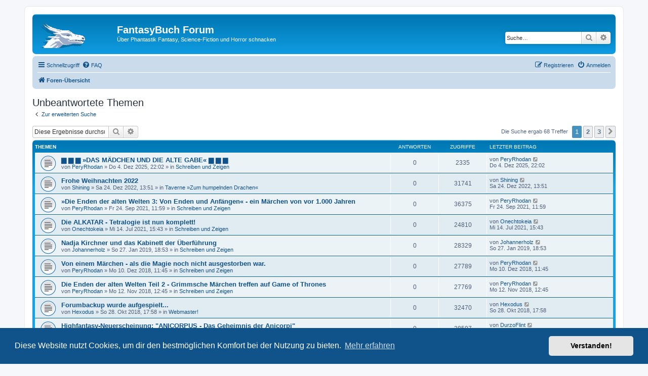

--- FILE ---
content_type: text/html; charset=UTF-8
request_url: https://www.fantasybuch.de/forum/search.php?search_id=unanswered&sid=29d8197366bd6bed7730207b3e4369c0
body_size: 7764
content:
<!DOCTYPE html>
<html dir="ltr" lang="de">
<head>
<meta charset="utf-8" />
<meta http-equiv="X-UA-Compatible" content="IE=edge">
<meta name="viewport" content="width=device-width, initial-scale=1" />

<title>FantasyBuch Forum - Unbeantwortete Themen</title>



<!--
	phpBB style name: prosilver
	Based on style:   prosilver (this is the default phpBB3 style)
	Original author:  Tom Beddard ( http://www.subBlue.com/ )
	Modified by:
-->

<link href="./assets/css/font-awesome.min.css?assets_version=7" rel="stylesheet">
<link href="./styles/prosilver/theme/stylesheet.css?assets_version=7" rel="stylesheet">
<link href="./styles/prosilver/theme/de/stylesheet.css?assets_version=7" rel="stylesheet">



	<link href="./assets/cookieconsent/cookieconsent.min.css?assets_version=7" rel="stylesheet">

<!--[if lte IE 9]>
	<link href="./styles/prosilver/theme/tweaks.css?assets_version=7" rel="stylesheet">
<![endif]-->





</head>
<body id="phpbb" class="nojs notouch section-search ltr ">


<div id="wrap" class="wrap">
	<a id="top" class="top-anchor" accesskey="t"></a>
	<div id="page-header">
		<div class="headerbar" role="banner">
					<div class="inner">

			<div id="site-description" class="site-description">
				<a id="logo" class="logo" href="./index.php?sid=d90d1c676cf949c7d7adf255b0ae01a8" title="Foren-Übersicht"><span class="site_logo"></span></a>
				<h1>FantasyBuch Forum</h1>
				<p>Über Phantastik Fantasy, Science-Fiction und Horror schnacken</p>
				<p class="skiplink"><a href="#start_here">Zum Inhalt</a></p>
			</div>

									<div id="search-box" class="search-box search-header" role="search">
				<form action="./search.php?sid=d90d1c676cf949c7d7adf255b0ae01a8" method="get" id="search">
				<fieldset>
					<input name="keywords" id="keywords" type="search" maxlength="128" title="Suche nach Wörtern" class="inputbox search tiny" size="20" value="" placeholder="Suche…" />
					<button class="button button-search" type="submit" title="Suche">
						<i class="icon fa-search fa-fw" aria-hidden="true"></i><span class="sr-only">Suche</span>
					</button>
					<a href="./search.php?sid=d90d1c676cf949c7d7adf255b0ae01a8" class="button button-search-end" title="Erweiterte Suche">
						<i class="icon fa-cog fa-fw" aria-hidden="true"></i><span class="sr-only">Erweiterte Suche</span>
					</a>
					<input type="hidden" name="sid" value="d90d1c676cf949c7d7adf255b0ae01a8" />

				</fieldset>
				</form>
			</div>
						
			</div>
					</div>
				<div class="navbar" role="navigation">
	<div class="inner">

	<ul id="nav-main" class="nav-main linklist" role="menubar">

		<li id="quick-links" class="quick-links dropdown-container responsive-menu" data-skip-responsive="true">
			<a href="#" class="dropdown-trigger">
				<i class="icon fa-bars fa-fw" aria-hidden="true"></i><span>Schnellzugriff</span>
			</a>
			<div class="dropdown">
				<div class="pointer"><div class="pointer-inner"></div></div>
				<ul class="dropdown-contents" role="menu">
					
											<li class="separator"></li>
																									<li>
								<a href="./search.php?search_id=unanswered&amp;sid=d90d1c676cf949c7d7adf255b0ae01a8" role="menuitem">
									<i class="icon fa-file-o fa-fw icon-gray" aria-hidden="true"></i><span>Unbeantwortete Themen</span>
								</a>
							</li>
							<li>
								<a href="./search.php?search_id=active_topics&amp;sid=d90d1c676cf949c7d7adf255b0ae01a8" role="menuitem">
									<i class="icon fa-file-o fa-fw icon-blue" aria-hidden="true"></i><span>Aktive Themen</span>
								</a>
							</li>
							<li class="separator"></li>
							<li>
								<a href="./search.php?sid=d90d1c676cf949c7d7adf255b0ae01a8" role="menuitem">
									<i class="icon fa-search fa-fw" aria-hidden="true"></i><span>Suche</span>
								</a>
							</li>
					
											<li class="separator"></li>
																			<li>
								<a href="./memberlist.php?mode=team&amp;sid=d90d1c676cf949c7d7adf255b0ae01a8" role="menuitem">
									<i class="icon fa-shield fa-fw" aria-hidden="true"></i><span>Das Team</span>
								</a>
							</li>
																<li class="separator"></li>

									</ul>
			</div>
		</li>

				<li data-skip-responsive="true">
			<a href="/app.php/help/faq?sid=d90d1c676cf949c7d7adf255b0ae01a8" rel="help" title="Häufig gestellte Fragen" role="menuitem">
				<i class="icon fa-question-circle fa-fw" aria-hidden="true"></i><span>FAQ</span>
			</a>
		</li>
						
			<li class="rightside"  data-skip-responsive="true">
			<a href="./ucp.php?mode=login&amp;sid=d90d1c676cf949c7d7adf255b0ae01a8" title="Anmelden" accesskey="x" role="menuitem">
				<i class="icon fa-power-off fa-fw" aria-hidden="true"></i><span>Anmelden</span>
			</a>
		</li>
					<li class="rightside" data-skip-responsive="true">
				<a href="./ucp.php?mode=register&amp;sid=d90d1c676cf949c7d7adf255b0ae01a8" role="menuitem">
					<i class="icon fa-pencil-square-o  fa-fw" aria-hidden="true"></i><span>Registrieren</span>
				</a>
			</li>
						</ul>

	<ul id="nav-breadcrumbs" class="nav-breadcrumbs linklist navlinks" role="menubar">
						<li class="breadcrumbs">
										<span class="crumb"  itemtype="http://data-vocabulary.org/Breadcrumb" itemscope=""><a href="./index.php?sid=d90d1c676cf949c7d7adf255b0ae01a8" itemprop="url" accesskey="h" data-navbar-reference="index"><i class="icon fa-home fa-fw"></i><span itemprop="title">Foren-Übersicht</span></a></span>

								</li>
		
					<li class="rightside responsive-search">
				<a href="./search.php?sid=d90d1c676cf949c7d7adf255b0ae01a8" title="Zeigt die erweiterten Suchoptionen an" role="menuitem">
					<i class="icon fa-search fa-fw" aria-hidden="true"></i><span class="sr-only">Suche</span>
				</a>
			</li>
			</ul>

	</div>
</div>
	</div>

	
	<a id="start_here" class="anchor"></a>
	<div id="page-body" class="page-body" role="main">
		
		

<h2 class="searchresults-title">Unbeantwortete Themen</h2>

	<p class="advanced-search-link">
		<a class="arrow-left" href="./search.php?sid=d90d1c676cf949c7d7adf255b0ae01a8" title="Erweiterte Suche">
			<i class="icon fa-angle-left fa-fw icon-black" aria-hidden="true"></i><span>Zur erweiterten Suche</span>
		</a>
	</p>


	<div class="action-bar bar-top">

			<div class="search-box" role="search">
			<form method="post" action="./search.php?st=0&amp;sk=t&amp;sd=d&amp;sr=topics&amp;sid=d90d1c676cf949c7d7adf255b0ae01a8&amp;search_id=unanswered">
			<fieldset>
				<input class="inputbox search tiny" type="search" name="add_keywords" id="add_keywords" value="" placeholder="Diese Ergebnisse durchsuchen" />
				<button class="button button-search" type="submit" title="Suche">
					<i class="icon fa-search fa-fw" aria-hidden="true"></i><span class="sr-only">Suche</span>
				</button>
				<a href="./search.php?sid=d90d1c676cf949c7d7adf255b0ae01a8" class="button button-search-end" title="Erweiterte Suche">
					<i class="icon fa-cog fa-fw" aria-hidden="true"></i><span class="sr-only">Erweiterte Suche</span>
				</a>
			</fieldset>
			</form>
		</div>
	
		
		<div class="pagination">
						Die Suche ergab 68 Treffer
							<ul>
		<li class="active"><span>1</span></li>
				<li><a class="button" href="./search.php?st=0&amp;sk=t&amp;sd=d&amp;sr=topics&amp;sid=d90d1c676cf949c7d7adf255b0ae01a8&amp;search_id=unanswered&amp;start=25" role="button">2</a></li>
				<li><a class="button" href="./search.php?st=0&amp;sk=t&amp;sd=d&amp;sr=topics&amp;sid=d90d1c676cf949c7d7adf255b0ae01a8&amp;search_id=unanswered&amp;start=50" role="button">3</a></li>
				<li class="arrow next"><a class="button button-icon-only" href="./search.php?st=0&amp;sk=t&amp;sd=d&amp;sr=topics&amp;sid=d90d1c676cf949c7d7adf255b0ae01a8&amp;search_id=unanswered&amp;start=25" rel="next" role="button"><i class="icon fa-chevron-right fa-fw" aria-hidden="true"></i><span class="sr-only">Nächste</span></a></li>
	</ul>
					</div>
	</div>


		<div class="forumbg">

		<div class="inner">
		<ul class="topiclist">
			<li class="header">
				<dl class="row-item">
					<dt><div class="list-inner">Themen</div></dt>
					<dd class="posts">Antworten</dd>
					<dd class="views">Zugriffe</dd>
					<dd class="lastpost"><span>Letzter Beitrag</span></dd>
				</dl>
			</li>
		</ul>
		<ul class="topiclist topics">

								<li class="row bg1">
				<dl class="row-item topic_read">
					<dt title="Es gibt keine neuen ungelesenen Beiträge in diesem Thema.">
												<div class="list-inner">
																					<a href="./viewtopic.php?f=8&amp;t=9716&amp;sid=d90d1c676cf949c7d7adf255b0ae01a8" class="topictitle">▆ ▆ ▆ »DAS MÄDCHEN UND DIE ALTE GABE« ▆ ▆ ▆</a>
																												<br />
							
															<div class="responsive-show" style="display: none;">
									Letzter Beitrag von <a href="./memberlist.php?mode=viewprofile&amp;u=518&amp;sid=d90d1c676cf949c7d7adf255b0ae01a8" class="username">PeryRhodan</a> &laquo; <a href="./viewtopic.php?f=8&amp;t=9716&amp;p=28045&amp;sid=d90d1c676cf949c7d7adf255b0ae01a8#p28045" title="Gehe zum letzten Beitrag">Do 4. Dez 2025, 22:02</a>
									<br />Verfasst in <a href="./viewforum.php?f=8&amp;sid=d90d1c676cf949c7d7adf255b0ae01a8">Schreiben und Zeigen</a>
								</div>
														
							<div class="responsive-hide left-box">
																								von <a href="./memberlist.php?mode=viewprofile&amp;u=518&amp;sid=d90d1c676cf949c7d7adf255b0ae01a8" class="username">PeryRhodan</a> &raquo; Do 4. Dez 2025, 22:02 &raquo; in <a href="./viewforum.php?f=8&amp;sid=d90d1c676cf949c7d7adf255b0ae01a8">Schreiben und Zeigen</a>
							</div>

							
													</div>
					</dt>
					<dd class="posts">0 <dfn>Antworten</dfn></dd>
					<dd class="views">2335 <dfn>Zugriffe</dfn></dd>
					<dd class="lastpost">
						<span><dfn>Letzter Beitrag </dfn>von <a href="./memberlist.php?mode=viewprofile&amp;u=518&amp;sid=d90d1c676cf949c7d7adf255b0ae01a8" class="username">PeryRhodan</a>
															<a href="./viewtopic.php?f=8&amp;t=9716&amp;p=28045&amp;sid=d90d1c676cf949c7d7adf255b0ae01a8#p28045" title="Gehe zum letzten Beitrag">
									<i class="icon fa-external-link-square fa-fw icon-lightgray icon-md" aria-hidden="true"></i><span class="sr-only"></span>
								</a>
														<br />Do 4. Dez 2025, 22:02
						</span>
					</dd>
				</dl>
			</li>
											<li class="row bg2">
				<dl class="row-item topic_read">
					<dt title="Es gibt keine neuen ungelesenen Beiträge in diesem Thema.">
												<div class="list-inner">
																					<a href="./viewtopic.php?f=11&amp;t=9707&amp;sid=d90d1c676cf949c7d7adf255b0ae01a8" class="topictitle">Frohe Weihnachten 2022</a>
																												<br />
							
															<div class="responsive-show" style="display: none;">
									Letzter Beitrag von <a href="./memberlist.php?mode=viewprofile&amp;u=54&amp;sid=d90d1c676cf949c7d7adf255b0ae01a8" class="username">Shining</a> &laquo; <a href="./viewtopic.php?f=11&amp;t=9707&amp;p=27824&amp;sid=d90d1c676cf949c7d7adf255b0ae01a8#p27824" title="Gehe zum letzten Beitrag">Sa 24. Dez 2022, 13:51</a>
									<br />Verfasst in <a href="./viewforum.php?f=11&amp;sid=d90d1c676cf949c7d7adf255b0ae01a8">Taverne »Zum humpelnden Drachen«</a>
								</div>
														
							<div class="responsive-hide left-box">
																								von <a href="./memberlist.php?mode=viewprofile&amp;u=54&amp;sid=d90d1c676cf949c7d7adf255b0ae01a8" class="username">Shining</a> &raquo; Sa 24. Dez 2022, 13:51 &raquo; in <a href="./viewforum.php?f=11&amp;sid=d90d1c676cf949c7d7adf255b0ae01a8">Taverne »Zum humpelnden Drachen«</a>
							</div>

							
													</div>
					</dt>
					<dd class="posts">0 <dfn>Antworten</dfn></dd>
					<dd class="views">31741 <dfn>Zugriffe</dfn></dd>
					<dd class="lastpost">
						<span><dfn>Letzter Beitrag </dfn>von <a href="./memberlist.php?mode=viewprofile&amp;u=54&amp;sid=d90d1c676cf949c7d7adf255b0ae01a8" class="username">Shining</a>
															<a href="./viewtopic.php?f=11&amp;t=9707&amp;p=27824&amp;sid=d90d1c676cf949c7d7adf255b0ae01a8#p27824" title="Gehe zum letzten Beitrag">
									<i class="icon fa-external-link-square fa-fw icon-lightgray icon-md" aria-hidden="true"></i><span class="sr-only"></span>
								</a>
														<br />Sa 24. Dez 2022, 13:51
						</span>
					</dd>
				</dl>
			</li>
											<li class="row bg1">
				<dl class="row-item topic_read">
					<dt title="Es gibt keine neuen ungelesenen Beiträge in diesem Thema.">
												<div class="list-inner">
																					<a href="./viewtopic.php?f=8&amp;t=9706&amp;sid=d90d1c676cf949c7d7adf255b0ae01a8" class="topictitle">»Die Enden der alten Welten 3: Von Enden und Anfängen« - ein Märchen von vor 1.000 Jahren</a>
																												<br />
							
															<div class="responsive-show" style="display: none;">
									Letzter Beitrag von <a href="./memberlist.php?mode=viewprofile&amp;u=518&amp;sid=d90d1c676cf949c7d7adf255b0ae01a8" class="username">PeryRhodan</a> &laquo; <a href="./viewtopic.php?f=8&amp;t=9706&amp;p=27723&amp;sid=d90d1c676cf949c7d7adf255b0ae01a8#p27723" title="Gehe zum letzten Beitrag">Fr 24. Sep 2021, 11:59</a>
									<br />Verfasst in <a href="./viewforum.php?f=8&amp;sid=d90d1c676cf949c7d7adf255b0ae01a8">Schreiben und Zeigen</a>
								</div>
														
							<div class="responsive-hide left-box">
																								von <a href="./memberlist.php?mode=viewprofile&amp;u=518&amp;sid=d90d1c676cf949c7d7adf255b0ae01a8" class="username">PeryRhodan</a> &raquo; Fr 24. Sep 2021, 11:59 &raquo; in <a href="./viewforum.php?f=8&amp;sid=d90d1c676cf949c7d7adf255b0ae01a8">Schreiben und Zeigen</a>
							</div>

							
													</div>
					</dt>
					<dd class="posts">0 <dfn>Antworten</dfn></dd>
					<dd class="views">36375 <dfn>Zugriffe</dfn></dd>
					<dd class="lastpost">
						<span><dfn>Letzter Beitrag </dfn>von <a href="./memberlist.php?mode=viewprofile&amp;u=518&amp;sid=d90d1c676cf949c7d7adf255b0ae01a8" class="username">PeryRhodan</a>
															<a href="./viewtopic.php?f=8&amp;t=9706&amp;p=27723&amp;sid=d90d1c676cf949c7d7adf255b0ae01a8#p27723" title="Gehe zum letzten Beitrag">
									<i class="icon fa-external-link-square fa-fw icon-lightgray icon-md" aria-hidden="true"></i><span class="sr-only"></span>
								</a>
														<br />Fr 24. Sep 2021, 11:59
						</span>
					</dd>
				</dl>
			</li>
											<li class="row bg2">
				<dl class="row-item topic_read">
					<dt title="Es gibt keine neuen ungelesenen Beiträge in diesem Thema.">
												<div class="list-inner">
																					<a href="./viewtopic.php?f=8&amp;t=9705&amp;sid=d90d1c676cf949c7d7adf255b0ae01a8" class="topictitle">Die ALKATAR - Tetralogie ist nun komplett!</a>
																												<br />
							
															<div class="responsive-show" style="display: none;">
									Letzter Beitrag von <a href="./memberlist.php?mode=viewprofile&amp;u=499&amp;sid=d90d1c676cf949c7d7adf255b0ae01a8" class="username">Onechtokeia</a> &laquo; <a href="./viewtopic.php?f=8&amp;t=9705&amp;p=27699&amp;sid=d90d1c676cf949c7d7adf255b0ae01a8#p27699" title="Gehe zum letzten Beitrag">Mi 14. Jul 2021, 15:43</a>
									<br />Verfasst in <a href="./viewforum.php?f=8&amp;sid=d90d1c676cf949c7d7adf255b0ae01a8">Schreiben und Zeigen</a>
								</div>
														
							<div class="responsive-hide left-box">
																								von <a href="./memberlist.php?mode=viewprofile&amp;u=499&amp;sid=d90d1c676cf949c7d7adf255b0ae01a8" class="username">Onechtokeia</a> &raquo; Mi 14. Jul 2021, 15:43 &raquo; in <a href="./viewforum.php?f=8&amp;sid=d90d1c676cf949c7d7adf255b0ae01a8">Schreiben und Zeigen</a>
							</div>

							
													</div>
					</dt>
					<dd class="posts">0 <dfn>Antworten</dfn></dd>
					<dd class="views">24810 <dfn>Zugriffe</dfn></dd>
					<dd class="lastpost">
						<span><dfn>Letzter Beitrag </dfn>von <a href="./memberlist.php?mode=viewprofile&amp;u=499&amp;sid=d90d1c676cf949c7d7adf255b0ae01a8" class="username">Onechtokeia</a>
															<a href="./viewtopic.php?f=8&amp;t=9705&amp;p=27699&amp;sid=d90d1c676cf949c7d7adf255b0ae01a8#p27699" title="Gehe zum letzten Beitrag">
									<i class="icon fa-external-link-square fa-fw icon-lightgray icon-md" aria-hidden="true"></i><span class="sr-only"></span>
								</a>
														<br />Mi 14. Jul 2021, 15:43
						</span>
					</dd>
				</dl>
			</li>
											<li class="row bg1">
				<dl class="row-item topic_read">
					<dt title="Es gibt keine neuen ungelesenen Beiträge in diesem Thema.">
												<div class="list-inner">
																					<a href="./viewtopic.php?f=8&amp;t=9678&amp;sid=d90d1c676cf949c7d7adf255b0ae01a8" class="topictitle">Nadja Kirchner und das Kabinett der Überführung</a>
																												<br />
							
															<div class="responsive-show" style="display: none;">
									Letzter Beitrag von <a href="./memberlist.php?mode=viewprofile&amp;u=508&amp;sid=d90d1c676cf949c7d7adf255b0ae01a8" class="username">Johannerholz</a> &laquo; <a href="./viewtopic.php?f=8&amp;t=9678&amp;p=27246&amp;sid=d90d1c676cf949c7d7adf255b0ae01a8#p27246" title="Gehe zum letzten Beitrag">So 27. Jan 2019, 18:53</a>
									<br />Verfasst in <a href="./viewforum.php?f=8&amp;sid=d90d1c676cf949c7d7adf255b0ae01a8">Schreiben und Zeigen</a>
								</div>
														
							<div class="responsive-hide left-box">
																								von <a href="./memberlist.php?mode=viewprofile&amp;u=508&amp;sid=d90d1c676cf949c7d7adf255b0ae01a8" class="username">Johannerholz</a> &raquo; So 27. Jan 2019, 18:53 &raquo; in <a href="./viewforum.php?f=8&amp;sid=d90d1c676cf949c7d7adf255b0ae01a8">Schreiben und Zeigen</a>
							</div>

							
													</div>
					</dt>
					<dd class="posts">0 <dfn>Antworten</dfn></dd>
					<dd class="views">28329 <dfn>Zugriffe</dfn></dd>
					<dd class="lastpost">
						<span><dfn>Letzter Beitrag </dfn>von <a href="./memberlist.php?mode=viewprofile&amp;u=508&amp;sid=d90d1c676cf949c7d7adf255b0ae01a8" class="username">Johannerholz</a>
															<a href="./viewtopic.php?f=8&amp;t=9678&amp;p=27246&amp;sid=d90d1c676cf949c7d7adf255b0ae01a8#p27246" title="Gehe zum letzten Beitrag">
									<i class="icon fa-external-link-square fa-fw icon-lightgray icon-md" aria-hidden="true"></i><span class="sr-only"></span>
								</a>
														<br />So 27. Jan 2019, 18:53
						</span>
					</dd>
				</dl>
			</li>
											<li class="row bg2">
				<dl class="row-item topic_read">
					<dt title="Es gibt keine neuen ungelesenen Beiträge in diesem Thema.">
												<div class="list-inner">
																					<a href="./viewtopic.php?f=8&amp;t=9675&amp;sid=d90d1c676cf949c7d7adf255b0ae01a8" class="topictitle">Von einem Märchen - als die Magie noch nicht ausgestorben war.</a>
																												<br />
							
															<div class="responsive-show" style="display: none;">
									Letzter Beitrag von <a href="./memberlist.php?mode=viewprofile&amp;u=518&amp;sid=d90d1c676cf949c7d7adf255b0ae01a8" class="username">PeryRhodan</a> &laquo; <a href="./viewtopic.php?f=8&amp;t=9675&amp;p=27213&amp;sid=d90d1c676cf949c7d7adf255b0ae01a8#p27213" title="Gehe zum letzten Beitrag">Mo 10. Dez 2018, 11:45</a>
									<br />Verfasst in <a href="./viewforum.php?f=8&amp;sid=d90d1c676cf949c7d7adf255b0ae01a8">Schreiben und Zeigen</a>
								</div>
														
							<div class="responsive-hide left-box">
																								von <a href="./memberlist.php?mode=viewprofile&amp;u=518&amp;sid=d90d1c676cf949c7d7adf255b0ae01a8" class="username">PeryRhodan</a> &raquo; Mo 10. Dez 2018, 11:45 &raquo; in <a href="./viewforum.php?f=8&amp;sid=d90d1c676cf949c7d7adf255b0ae01a8">Schreiben und Zeigen</a>
							</div>

							
													</div>
					</dt>
					<dd class="posts">0 <dfn>Antworten</dfn></dd>
					<dd class="views">27789 <dfn>Zugriffe</dfn></dd>
					<dd class="lastpost">
						<span><dfn>Letzter Beitrag </dfn>von <a href="./memberlist.php?mode=viewprofile&amp;u=518&amp;sid=d90d1c676cf949c7d7adf255b0ae01a8" class="username">PeryRhodan</a>
															<a href="./viewtopic.php?f=8&amp;t=9675&amp;p=27213&amp;sid=d90d1c676cf949c7d7adf255b0ae01a8#p27213" title="Gehe zum letzten Beitrag">
									<i class="icon fa-external-link-square fa-fw icon-lightgray icon-md" aria-hidden="true"></i><span class="sr-only"></span>
								</a>
														<br />Mo 10. Dez 2018, 11:45
						</span>
					</dd>
				</dl>
			</li>
											<li class="row bg1">
				<dl class="row-item topic_read">
					<dt title="Es gibt keine neuen ungelesenen Beiträge in diesem Thema.">
												<div class="list-inner">
																					<a href="./viewtopic.php?f=8&amp;t=9674&amp;sid=d90d1c676cf949c7d7adf255b0ae01a8" class="topictitle">Die Enden der alten Welten Teil 2 - Grimmsche Märchen treffen auf Game of Thrones</a>
																												<br />
							
															<div class="responsive-show" style="display: none;">
									Letzter Beitrag von <a href="./memberlist.php?mode=viewprofile&amp;u=518&amp;sid=d90d1c676cf949c7d7adf255b0ae01a8" class="username">PeryRhodan</a> &laquo; <a href="./viewtopic.php?f=8&amp;t=9674&amp;p=27191&amp;sid=d90d1c676cf949c7d7adf255b0ae01a8#p27191" title="Gehe zum letzten Beitrag">Mo 12. Nov 2018, 12:45</a>
									<br />Verfasst in <a href="./viewforum.php?f=8&amp;sid=d90d1c676cf949c7d7adf255b0ae01a8">Schreiben und Zeigen</a>
								</div>
														
							<div class="responsive-hide left-box">
																								von <a href="./memberlist.php?mode=viewprofile&amp;u=518&amp;sid=d90d1c676cf949c7d7adf255b0ae01a8" class="username">PeryRhodan</a> &raquo; Mo 12. Nov 2018, 12:45 &raquo; in <a href="./viewforum.php?f=8&amp;sid=d90d1c676cf949c7d7adf255b0ae01a8">Schreiben und Zeigen</a>
							</div>

							
													</div>
					</dt>
					<dd class="posts">0 <dfn>Antworten</dfn></dd>
					<dd class="views">27769 <dfn>Zugriffe</dfn></dd>
					<dd class="lastpost">
						<span><dfn>Letzter Beitrag </dfn>von <a href="./memberlist.php?mode=viewprofile&amp;u=518&amp;sid=d90d1c676cf949c7d7adf255b0ae01a8" class="username">PeryRhodan</a>
															<a href="./viewtopic.php?f=8&amp;t=9674&amp;p=27191&amp;sid=d90d1c676cf949c7d7adf255b0ae01a8#p27191" title="Gehe zum letzten Beitrag">
									<i class="icon fa-external-link-square fa-fw icon-lightgray icon-md" aria-hidden="true"></i><span class="sr-only"></span>
								</a>
														<br />Mo 12. Nov 2018, 12:45
						</span>
					</dd>
				</dl>
			</li>
											<li class="row bg2">
				<dl class="row-item topic_read">
					<dt title="Es gibt keine neuen ungelesenen Beiträge in diesem Thema.">
												<div class="list-inner">
																					<a href="./viewtopic.php?f=6&amp;t=5950&amp;sid=d90d1c676cf949c7d7adf255b0ae01a8" class="topictitle">Forumbackup wurde aufgespielt...</a>
																												<br />
							
															<div class="responsive-show" style="display: none;">
									Letzter Beitrag von <a href="./memberlist.php?mode=viewprofile&amp;u=53&amp;sid=d90d1c676cf949c7d7adf255b0ae01a8" class="username">Hexodus</a> &laquo; <a href="./viewtopic.php?f=6&amp;t=5950&amp;p=23407&amp;sid=d90d1c676cf949c7d7adf255b0ae01a8#p23407" title="Gehe zum letzten Beitrag">So 28. Okt 2018, 17:58</a>
									<br />Verfasst in <a href="./viewforum.php?f=6&amp;sid=d90d1c676cf949c7d7adf255b0ae01a8">Webmaster!</a>
								</div>
														
							<div class="responsive-hide left-box">
																								von <a href="./memberlist.php?mode=viewprofile&amp;u=53&amp;sid=d90d1c676cf949c7d7adf255b0ae01a8" class="username">Hexodus</a> &raquo; So 28. Okt 2018, 17:58 &raquo; in <a href="./viewforum.php?f=6&amp;sid=d90d1c676cf949c7d7adf255b0ae01a8">Webmaster!</a>
							</div>

							
													</div>
					</dt>
					<dd class="posts">0 <dfn>Antworten</dfn></dd>
					<dd class="views">32470 <dfn>Zugriffe</dfn></dd>
					<dd class="lastpost">
						<span><dfn>Letzter Beitrag </dfn>von <a href="./memberlist.php?mode=viewprofile&amp;u=53&amp;sid=d90d1c676cf949c7d7adf255b0ae01a8" class="username">Hexodus</a>
															<a href="./viewtopic.php?f=6&amp;t=5950&amp;p=23407&amp;sid=d90d1c676cf949c7d7adf255b0ae01a8#p23407" title="Gehe zum letzten Beitrag">
									<i class="icon fa-external-link-square fa-fw icon-lightgray icon-md" aria-hidden="true"></i><span class="sr-only"></span>
								</a>
														<br />So 28. Okt 2018, 17:58
						</span>
					</dd>
				</dl>
			</li>
											<li class="row bg1">
				<dl class="row-item topic_read">
					<dt title="Es gibt keine neuen ungelesenen Beiträge in diesem Thema.">
												<div class="list-inner">
																					<a href="./viewtopic.php?f=8&amp;t=5740&amp;sid=d90d1c676cf949c7d7adf255b0ae01a8" class="topictitle">Highfantasy-Neuerscheinung: &quot;ANICORPUS - Das Geheimnis der Anicorpi&quot;</a>
																												<br />
							
															<div class="responsive-show" style="display: none;">
									Letzter Beitrag von <a href="./memberlist.php?mode=viewprofile&amp;u=771&amp;sid=d90d1c676cf949c7d7adf255b0ae01a8" class="username">DurzoFlint</a> &laquo; <a href="./viewtopic.php?f=8&amp;t=5740&amp;p=23195&amp;sid=d90d1c676cf949c7d7adf255b0ae01a8#p23195" title="Gehe zum letzten Beitrag">Di 23. Okt 2018, 16:50</a>
									<br />Verfasst in <a href="./viewforum.php?f=8&amp;sid=d90d1c676cf949c7d7adf255b0ae01a8">Schreiben und Zeigen</a>
								</div>
														
							<div class="responsive-hide left-box">
																								von <a href="./memberlist.php?mode=viewprofile&amp;u=771&amp;sid=d90d1c676cf949c7d7adf255b0ae01a8" class="username">DurzoFlint</a> &raquo; Di 23. Okt 2018, 16:50 &raquo; in <a href="./viewforum.php?f=8&amp;sid=d90d1c676cf949c7d7adf255b0ae01a8">Schreiben und Zeigen</a>
							</div>

							
													</div>
					</dt>
					<dd class="posts">0 <dfn>Antworten</dfn></dd>
					<dd class="views">28597 <dfn>Zugriffe</dfn></dd>
					<dd class="lastpost">
						<span><dfn>Letzter Beitrag </dfn>von <a href="./memberlist.php?mode=viewprofile&amp;u=771&amp;sid=d90d1c676cf949c7d7adf255b0ae01a8" class="username">DurzoFlint</a>
															<a href="./viewtopic.php?f=8&amp;t=5740&amp;p=23195&amp;sid=d90d1c676cf949c7d7adf255b0ae01a8#p23195" title="Gehe zum letzten Beitrag">
									<i class="icon fa-external-link-square fa-fw icon-lightgray icon-md" aria-hidden="true"></i><span class="sr-only"></span>
								</a>
														<br />Di 23. Okt 2018, 16:50
						</span>
					</dd>
				</dl>
			</li>
											<li class="row bg2">
				<dl class="row-item topic_read">
					<dt title="Es gibt keine neuen ungelesenen Beiträge in diesem Thema.">
												<div class="list-inner">
																					<a href="./viewtopic.php?f=8&amp;t=648&amp;sid=d90d1c676cf949c7d7adf255b0ae01a8" class="topictitle">Fantasy - Reihe &quot;ROMY PARKER&quot; von Bonnie Hill</a>
																												<br />
							
															<div class="responsive-show" style="display: none;">
									Letzter Beitrag von <a href="./memberlist.php?mode=viewprofile&amp;u=525&amp;sid=d90d1c676cf949c7d7adf255b0ae01a8" class="username">BonnieHill</a> &laquo; <a href="./viewtopic.php?f=8&amp;t=648&amp;p=17120&amp;sid=d90d1c676cf949c7d7adf255b0ae01a8#p17120" title="Gehe zum letzten Beitrag">Sa 3. Mär 2018, 11:23</a>
									<br />Verfasst in <a href="./viewforum.php?f=8&amp;sid=d90d1c676cf949c7d7adf255b0ae01a8">Schreiben und Zeigen</a>
								</div>
														
							<div class="responsive-hide left-box">
																								von <a href="./memberlist.php?mode=viewprofile&amp;u=525&amp;sid=d90d1c676cf949c7d7adf255b0ae01a8" class="username">BonnieHill</a> &raquo; Sa 3. Mär 2018, 11:23 &raquo; in <a href="./viewforum.php?f=8&amp;sid=d90d1c676cf949c7d7adf255b0ae01a8">Schreiben und Zeigen</a>
							</div>

							
													</div>
					</dt>
					<dd class="posts">0 <dfn>Antworten</dfn></dd>
					<dd class="views">28984 <dfn>Zugriffe</dfn></dd>
					<dd class="lastpost">
						<span><dfn>Letzter Beitrag </dfn>von <a href="./memberlist.php?mode=viewprofile&amp;u=525&amp;sid=d90d1c676cf949c7d7adf255b0ae01a8" class="username">BonnieHill</a>
															<a href="./viewtopic.php?f=8&amp;t=648&amp;p=17120&amp;sid=d90d1c676cf949c7d7adf255b0ae01a8#p17120" title="Gehe zum letzten Beitrag">
									<i class="icon fa-external-link-square fa-fw icon-lightgray icon-md" aria-hidden="true"></i><span class="sr-only"></span>
								</a>
														<br />Sa 3. Mär 2018, 11:23
						</span>
					</dd>
				</dl>
			</li>
											<li class="row bg1">
				<dl class="row-item topic_read">
					<dt title="Es gibt keine neuen ungelesenen Beiträge in diesem Thema.">
												<div class="list-inner">
																					<a href="./viewtopic.php?f=8&amp;t=646&amp;sid=d90d1c676cf949c7d7adf255b0ae01a8" class="topictitle">Desire - wenn sich Amor verliebt</a>
																												<br />
							
															<div class="responsive-show" style="display: none;">
									Letzter Beitrag von <a href="./memberlist.php?mode=viewprofile&amp;u=523&amp;sid=d90d1c676cf949c7d7adf255b0ae01a8" class="username">Alexandra Mitsuy</a> &laquo; <a href="./viewtopic.php?f=8&amp;t=646&amp;p=17074&amp;sid=d90d1c676cf949c7d7adf255b0ae01a8#p17074" title="Gehe zum letzten Beitrag">Mi 24. Jan 2018, 18:44</a>
									<br />Verfasst in <a href="./viewforum.php?f=8&amp;sid=d90d1c676cf949c7d7adf255b0ae01a8">Schreiben und Zeigen</a>
								</div>
														
							<div class="responsive-hide left-box">
																								von <a href="./memberlist.php?mode=viewprofile&amp;u=523&amp;sid=d90d1c676cf949c7d7adf255b0ae01a8" class="username">Alexandra Mitsuy</a> &raquo; Mi 24. Jan 2018, 18:44 &raquo; in <a href="./viewforum.php?f=8&amp;sid=d90d1c676cf949c7d7adf255b0ae01a8">Schreiben und Zeigen</a>
							</div>

							
													</div>
					</dt>
					<dd class="posts">0 <dfn>Antworten</dfn></dd>
					<dd class="views">28915 <dfn>Zugriffe</dfn></dd>
					<dd class="lastpost">
						<span><dfn>Letzter Beitrag </dfn>von <a href="./memberlist.php?mode=viewprofile&amp;u=523&amp;sid=d90d1c676cf949c7d7adf255b0ae01a8" class="username">Alexandra Mitsuy</a>
															<a href="./viewtopic.php?f=8&amp;t=646&amp;p=17074&amp;sid=d90d1c676cf949c7d7adf255b0ae01a8#p17074" title="Gehe zum letzten Beitrag">
									<i class="icon fa-external-link-square fa-fw icon-lightgray icon-md" aria-hidden="true"></i><span class="sr-only"></span>
								</a>
														<br />Mi 24. Jan 2018, 18:44
						</span>
					</dd>
				</dl>
			</li>
											<li class="row bg2">
				<dl class="row-item topic_read">
					<dt title="Es gibt keine neuen ungelesenen Beiträge in diesem Thema.">
												<div class="list-inner">
																					<a href="./viewtopic.php?f=8&amp;t=643&amp;sid=d90d1c676cf949c7d7adf255b0ae01a8" class="topictitle">Fantasy-Neuerscheinung: &quot;Die Saat des weißen Drachen&quot;</a>
																												<br />
							
															<div class="responsive-show" style="display: none;">
									Letzter Beitrag von <a href="./memberlist.php?mode=viewprofile&amp;u=505&amp;sid=d90d1c676cf949c7d7adf255b0ae01a8" class="username">Uwe_Eckardt</a> &laquo; <a href="./viewtopic.php?f=8&amp;t=643&amp;p=17014&amp;sid=d90d1c676cf949c7d7adf255b0ae01a8#p17014" title="Gehe zum letzten Beitrag">Sa 2. Dez 2017, 13:16</a>
									<br />Verfasst in <a href="./viewforum.php?f=8&amp;sid=d90d1c676cf949c7d7adf255b0ae01a8">Schreiben und Zeigen</a>
								</div>
														
							<div class="responsive-hide left-box">
																								von <a href="./memberlist.php?mode=viewprofile&amp;u=505&amp;sid=d90d1c676cf949c7d7adf255b0ae01a8" class="username">Uwe_Eckardt</a> &raquo; Sa 2. Dez 2017, 13:16 &raquo; in <a href="./viewforum.php?f=8&amp;sid=d90d1c676cf949c7d7adf255b0ae01a8">Schreiben und Zeigen</a>
							</div>

							
													</div>
					</dt>
					<dd class="posts">0 <dfn>Antworten</dfn></dd>
					<dd class="views">26433 <dfn>Zugriffe</dfn></dd>
					<dd class="lastpost">
						<span><dfn>Letzter Beitrag </dfn>von <a href="./memberlist.php?mode=viewprofile&amp;u=505&amp;sid=d90d1c676cf949c7d7adf255b0ae01a8" class="username">Uwe_Eckardt</a>
															<a href="./viewtopic.php?f=8&amp;t=643&amp;p=17014&amp;sid=d90d1c676cf949c7d7adf255b0ae01a8#p17014" title="Gehe zum letzten Beitrag">
									<i class="icon fa-external-link-square fa-fw icon-lightgray icon-md" aria-hidden="true"></i><span class="sr-only"></span>
								</a>
														<br />Sa 2. Dez 2017, 13:16
						</span>
					</dd>
				</dl>
			</li>
											<li class="row bg1">
				<dl class="row-item topic_read">
					<dt title="Es gibt keine neuen ungelesenen Beiträge in diesem Thema.">
												<div class="list-inner">
																					<a href="./viewtopic.php?f=8&amp;t=626&amp;sid=d90d1c676cf949c7d7adf255b0ae01a8" class="topictitle">Der Schwarze Abt (Wathans Hammer I) Preisaktion</a>
																												<br />
							
															<div class="responsive-show" style="display: none;">
									Letzter Beitrag von <a href="./memberlist.php?mode=viewprofile&amp;u=507&amp;sid=d90d1c676cf949c7d7adf255b0ae01a8" class="username">Rolander</a> &laquo; <a href="./viewtopic.php?f=8&amp;t=626&amp;p=16703&amp;sid=d90d1c676cf949c7d7adf255b0ae01a8#p16703" title="Gehe zum letzten Beitrag">Mo 22. Mai 2017, 08:38</a>
									<br />Verfasst in <a href="./viewforum.php?f=8&amp;sid=d90d1c676cf949c7d7adf255b0ae01a8">Schreiben und Zeigen</a>
								</div>
														
							<div class="responsive-hide left-box">
																								von <a href="./memberlist.php?mode=viewprofile&amp;u=507&amp;sid=d90d1c676cf949c7d7adf255b0ae01a8" class="username">Rolander</a> &raquo; Mo 22. Mai 2017, 08:38 &raquo; in <a href="./viewforum.php?f=8&amp;sid=d90d1c676cf949c7d7adf255b0ae01a8">Schreiben und Zeigen</a>
							</div>

							
													</div>
					</dt>
					<dd class="posts">0 <dfn>Antworten</dfn></dd>
					<dd class="views">21893 <dfn>Zugriffe</dfn></dd>
					<dd class="lastpost">
						<span><dfn>Letzter Beitrag </dfn>von <a href="./memberlist.php?mode=viewprofile&amp;u=507&amp;sid=d90d1c676cf949c7d7adf255b0ae01a8" class="username">Rolander</a>
															<a href="./viewtopic.php?f=8&amp;t=626&amp;p=16703&amp;sid=d90d1c676cf949c7d7adf255b0ae01a8#p16703" title="Gehe zum letzten Beitrag">
									<i class="icon fa-external-link-square fa-fw icon-lightgray icon-md" aria-hidden="true"></i><span class="sr-only"></span>
								</a>
														<br />Mo 22. Mai 2017, 08:38
						</span>
					</dd>
				</dl>
			</li>
											<li class="row bg2">
				<dl class="row-item topic_read">
					<dt title="Es gibt keine neuen ungelesenen Beiträge in diesem Thema.">
												<div class="list-inner">
																					<a href="./viewtopic.php?f=9&amp;t=617&amp;sid=d90d1c676cf949c7d7adf255b0ae01a8" class="topictitle">Sprich Freund und tritt ein! :)</a>
																												<br />
							
															<div class="responsive-show" style="display: none;">
									Letzter Beitrag von <a href="./memberlist.php?mode=viewprofile&amp;u=505&amp;sid=d90d1c676cf949c7d7adf255b0ae01a8" class="username">Uwe_Eckardt</a> &laquo; <a href="./viewtopic.php?f=9&amp;t=617&amp;p=16478&amp;sid=d90d1c676cf949c7d7adf255b0ae01a8#p16478" title="Gehe zum letzten Beitrag">Mi 22. Feb 2017, 18:10</a>
									<br />Verfasst in <a href="./viewforum.php?f=9&amp;sid=d90d1c676cf949c7d7adf255b0ae01a8">First Contact</a>
								</div>
														
							<div class="responsive-hide left-box">
																								von <a href="./memberlist.php?mode=viewprofile&amp;u=505&amp;sid=d90d1c676cf949c7d7adf255b0ae01a8" class="username">Uwe_Eckardt</a> &raquo; Mi 22. Feb 2017, 18:10 &raquo; in <a href="./viewforum.php?f=9&amp;sid=d90d1c676cf949c7d7adf255b0ae01a8">First Contact</a>
							</div>

							
													</div>
					</dt>
					<dd class="posts">0 <dfn>Antworten</dfn></dd>
					<dd class="views">28736 <dfn>Zugriffe</dfn></dd>
					<dd class="lastpost">
						<span><dfn>Letzter Beitrag </dfn>von <a href="./memberlist.php?mode=viewprofile&amp;u=505&amp;sid=d90d1c676cf949c7d7adf255b0ae01a8" class="username">Uwe_Eckardt</a>
															<a href="./viewtopic.php?f=9&amp;t=617&amp;p=16478&amp;sid=d90d1c676cf949c7d7adf255b0ae01a8#p16478" title="Gehe zum letzten Beitrag">
									<i class="icon fa-external-link-square fa-fw icon-lightgray icon-md" aria-hidden="true"></i><span class="sr-only"></span>
								</a>
														<br />Mi 22. Feb 2017, 18:10
						</span>
					</dd>
				</dl>
			</li>
											<li class="row bg1">
				<dl class="row-item topic_read">
					<dt title="Es gibt keine neuen ungelesenen Beiträge in diesem Thema.">
												<div class="list-inner">
																					<a href="./viewtopic.php?f=8&amp;t=607&amp;sid=d90d1c676cf949c7d7adf255b0ae01a8" class="topictitle">Mageia, das Buch der Farben</a>
																												<br />
							
															<div class="responsive-show" style="display: none;">
									Letzter Beitrag von <a href="./memberlist.php?mode=viewprofile&amp;u=491&amp;sid=d90d1c676cf949c7d7adf255b0ae01a8" class="username">lucent</a> &laquo; <a href="./viewtopic.php?f=8&amp;t=607&amp;p=16308&amp;sid=d90d1c676cf949c7d7adf255b0ae01a8#p16308" title="Gehe zum letzten Beitrag">Mi 28. Dez 2016, 10:40</a>
									<br />Verfasst in <a href="./viewforum.php?f=8&amp;sid=d90d1c676cf949c7d7adf255b0ae01a8">Schreiben und Zeigen</a>
								</div>
														
							<div class="responsive-hide left-box">
																								von <a href="./memberlist.php?mode=viewprofile&amp;u=491&amp;sid=d90d1c676cf949c7d7adf255b0ae01a8" class="username">lucent</a> &raquo; Mi 28. Dez 2016, 10:40 &raquo; in <a href="./viewforum.php?f=8&amp;sid=d90d1c676cf949c7d7adf255b0ae01a8">Schreiben und Zeigen</a>
							</div>

							
													</div>
					</dt>
					<dd class="posts">0 <dfn>Antworten</dfn></dd>
					<dd class="views">21969 <dfn>Zugriffe</dfn></dd>
					<dd class="lastpost">
						<span><dfn>Letzter Beitrag </dfn>von <a href="./memberlist.php?mode=viewprofile&amp;u=491&amp;sid=d90d1c676cf949c7d7adf255b0ae01a8" class="username">lucent</a>
															<a href="./viewtopic.php?f=8&amp;t=607&amp;p=16308&amp;sid=d90d1c676cf949c7d7adf255b0ae01a8#p16308" title="Gehe zum letzten Beitrag">
									<i class="icon fa-external-link-square fa-fw icon-lightgray icon-md" aria-hidden="true"></i><span class="sr-only"></span>
								</a>
														<br />Mi 28. Dez 2016, 10:40
						</span>
					</dd>
				</dl>
			</li>
											<li class="row bg2">
				<dl class="row-item topic_read">
					<dt title="Es gibt keine neuen ungelesenen Beiträge in diesem Thema.">
												<div class="list-inner">
																					<a href="./viewtopic.php?f=8&amp;t=604&amp;sid=d90d1c676cf949c7d7adf255b0ae01a8" class="topictitle">[Fantasy] Der Untergang Ijarias Band I (Ebook)</a>
																												<br />
							
															<div class="responsive-show" style="display: none;">
									Letzter Beitrag von <a href="./memberlist.php?mode=viewprofile&amp;u=503&amp;sid=d90d1c676cf949c7d7adf255b0ae01a8" class="username">Malte</a> &laquo; <a href="./viewtopic.php?f=8&amp;t=604&amp;p=16276&amp;sid=d90d1c676cf949c7d7adf255b0ae01a8#p16276" title="Gehe zum letzten Beitrag">Sa 17. Dez 2016, 19:35</a>
									<br />Verfasst in <a href="./viewforum.php?f=8&amp;sid=d90d1c676cf949c7d7adf255b0ae01a8">Schreiben und Zeigen</a>
								</div>
														
							<div class="responsive-hide left-box">
																								von <a href="./memberlist.php?mode=viewprofile&amp;u=503&amp;sid=d90d1c676cf949c7d7adf255b0ae01a8" class="username">Malte</a> &raquo; Sa 17. Dez 2016, 19:35 &raquo; in <a href="./viewforum.php?f=8&amp;sid=d90d1c676cf949c7d7adf255b0ae01a8">Schreiben und Zeigen</a>
							</div>

							
													</div>
					</dt>
					<dd class="posts">0 <dfn>Antworten</dfn></dd>
					<dd class="views">22153 <dfn>Zugriffe</dfn></dd>
					<dd class="lastpost">
						<span><dfn>Letzter Beitrag </dfn>von <a href="./memberlist.php?mode=viewprofile&amp;u=503&amp;sid=d90d1c676cf949c7d7adf255b0ae01a8" class="username">Malte</a>
															<a href="./viewtopic.php?f=8&amp;t=604&amp;p=16276&amp;sid=d90d1c676cf949c7d7adf255b0ae01a8#p16276" title="Gehe zum letzten Beitrag">
									<i class="icon fa-external-link-square fa-fw icon-lightgray icon-md" aria-hidden="true"></i><span class="sr-only"></span>
								</a>
														<br />Sa 17. Dez 2016, 19:35
						</span>
					</dd>
				</dl>
			</li>
											<li class="row bg1">
				<dl class="row-item topic_read">
					<dt title="Es gibt keine neuen ungelesenen Beiträge in diesem Thema.">
												<div class="list-inner">
																					<a href="./viewtopic.php?f=8&amp;t=596&amp;sid=d90d1c676cf949c7d7adf255b0ae01a8" class="topictitle">Die Chroniken eines Mörders (Frankfurter Buchmesse 2016)</a>
																												<br />
							
															<div class="responsive-show" style="display: none;">
									Letzter Beitrag von <a href="./memberlist.php?mode=viewprofile&amp;u=495&amp;sid=d90d1c676cf949c7d7adf255b0ae01a8" class="username">MaxVarûn</a> &laquo; <a href="./viewtopic.php?f=8&amp;t=596&amp;p=16134&amp;sid=d90d1c676cf949c7d7adf255b0ae01a8#p16134" title="Gehe zum letzten Beitrag">Di 1. Nov 2016, 16:57</a>
									<br />Verfasst in <a href="./viewforum.php?f=8&amp;sid=d90d1c676cf949c7d7adf255b0ae01a8">Schreiben und Zeigen</a>
								</div>
														
							<div class="responsive-hide left-box">
																								von <a href="./memberlist.php?mode=viewprofile&amp;u=495&amp;sid=d90d1c676cf949c7d7adf255b0ae01a8" class="username">MaxVarûn</a> &raquo; Di 1. Nov 2016, 16:57 &raquo; in <a href="./viewforum.php?f=8&amp;sid=d90d1c676cf949c7d7adf255b0ae01a8">Schreiben und Zeigen</a>
							</div>

							
													</div>
					</dt>
					<dd class="posts">0 <dfn>Antworten</dfn></dd>
					<dd class="views">23841 <dfn>Zugriffe</dfn></dd>
					<dd class="lastpost">
						<span><dfn>Letzter Beitrag </dfn>von <a href="./memberlist.php?mode=viewprofile&amp;u=495&amp;sid=d90d1c676cf949c7d7adf255b0ae01a8" class="username">MaxVarûn</a>
															<a href="./viewtopic.php?f=8&amp;t=596&amp;p=16134&amp;sid=d90d1c676cf949c7d7adf255b0ae01a8#p16134" title="Gehe zum letzten Beitrag">
									<i class="icon fa-external-link-square fa-fw icon-lightgray icon-md" aria-hidden="true"></i><span class="sr-only"></span>
								</a>
														<br />Di 1. Nov 2016, 16:57
						</span>
					</dd>
				</dl>
			</li>
											<li class="row bg2">
				<dl class="row-item topic_read">
					<dt title="Es gibt keine neuen ungelesenen Beiträge in diesem Thema.">
												<div class="list-inner">
																					<a href="./viewtopic.php?f=8&amp;t=591&amp;sid=d90d1c676cf949c7d7adf255b0ae01a8" class="topictitle">Die Chroniken von Eshlon - Flucht aus Venova</a>
																												<br />
							
															<div class="responsive-show" style="display: none;">
									Letzter Beitrag von <a href="./memberlist.php?mode=viewprofile&amp;u=492&amp;sid=d90d1c676cf949c7d7adf255b0ae01a8" class="username">mogturnam</a> &laquo; <a href="./viewtopic.php?f=8&amp;t=591&amp;p=16067&amp;sid=d90d1c676cf949c7d7adf255b0ae01a8#p16067" title="Gehe zum letzten Beitrag">Fr 7. Okt 2016, 19:31</a>
									<br />Verfasst in <a href="./viewforum.php?f=8&amp;sid=d90d1c676cf949c7d7adf255b0ae01a8">Schreiben und Zeigen</a>
								</div>
														
							<div class="responsive-hide left-box">
																								von <a href="./memberlist.php?mode=viewprofile&amp;u=492&amp;sid=d90d1c676cf949c7d7adf255b0ae01a8" class="username">mogturnam</a> &raquo; Fr 7. Okt 2016, 19:31 &raquo; in <a href="./viewforum.php?f=8&amp;sid=d90d1c676cf949c7d7adf255b0ae01a8">Schreiben und Zeigen</a>
							</div>

							
													</div>
					</dt>
					<dd class="posts">0 <dfn>Antworten</dfn></dd>
					<dd class="views">23405 <dfn>Zugriffe</dfn></dd>
					<dd class="lastpost">
						<span><dfn>Letzter Beitrag </dfn>von <a href="./memberlist.php?mode=viewprofile&amp;u=492&amp;sid=d90d1c676cf949c7d7adf255b0ae01a8" class="username">mogturnam</a>
															<a href="./viewtopic.php?f=8&amp;t=591&amp;p=16067&amp;sid=d90d1c676cf949c7d7adf255b0ae01a8#p16067" title="Gehe zum letzten Beitrag">
									<i class="icon fa-external-link-square fa-fw icon-lightgray icon-md" aria-hidden="true"></i><span class="sr-only"></span>
								</a>
														<br />Fr 7. Okt 2016, 19:31
						</span>
					</dd>
				</dl>
			</li>
											<li class="row bg1">
				<dl class="row-item topic_read">
					<dt title="Es gibt keine neuen ungelesenen Beiträge in diesem Thema.">
												<div class="list-inner">
																					<a href="./viewtopic.php?f=1&amp;t=584&amp;sid=d90d1c676cf949c7d7adf255b0ae01a8" class="topictitle">Gaming fantasy / LitRPG / vrmmo – need your help!</a>
																												<br />
							
															<div class="responsive-show" style="display: none;">
									Letzter Beitrag von <a href="./memberlist.php?mode=viewprofile&amp;u=489&amp;sid=d90d1c676cf949c7d7adf255b0ae01a8" class="username">warchan</a> &laquo; <a href="./viewtopic.php?f=1&amp;t=584&amp;p=15705&amp;sid=d90d1c676cf949c7d7adf255b0ae01a8#p15705" title="Gehe zum letzten Beitrag">Do 23. Jun 2016, 10:52</a>
									<br />Verfasst in <a href="./viewforum.php?f=1&amp;sid=d90d1c676cf949c7d7adf255b0ae01a8">Rund um die Phantastik</a>
								</div>
														
							<div class="responsive-hide left-box">
																								von <a href="./memberlist.php?mode=viewprofile&amp;u=489&amp;sid=d90d1c676cf949c7d7adf255b0ae01a8" class="username">warchan</a> &raquo; Do 23. Jun 2016, 10:52 &raquo; in <a href="./viewforum.php?f=1&amp;sid=d90d1c676cf949c7d7adf255b0ae01a8">Rund um die Phantastik</a>
							</div>

							
													</div>
					</dt>
					<dd class="posts">0 <dfn>Antworten</dfn></dd>
					<dd class="views">51627 <dfn>Zugriffe</dfn></dd>
					<dd class="lastpost">
						<span><dfn>Letzter Beitrag </dfn>von <a href="./memberlist.php?mode=viewprofile&amp;u=489&amp;sid=d90d1c676cf949c7d7adf255b0ae01a8" class="username">warchan</a>
															<a href="./viewtopic.php?f=1&amp;t=584&amp;p=15705&amp;sid=d90d1c676cf949c7d7adf255b0ae01a8#p15705" title="Gehe zum letzten Beitrag">
									<i class="icon fa-external-link-square fa-fw icon-lightgray icon-md" aria-hidden="true"></i><span class="sr-only"></span>
								</a>
														<br />Do 23. Jun 2016, 10:52
						</span>
					</dd>
				</dl>
			</li>
											<li class="row bg2">
				<dl class="row-item topic_read">
					<dt title="Es gibt keine neuen ungelesenen Beiträge in diesem Thema.">
												<div class="list-inner">
																					<a href="./viewtopic.php?f=8&amp;t=582&amp;sid=d90d1c676cf949c7d7adf255b0ae01a8" class="topictitle">Magic Forrest - Die Suche nach dem Fasanenkreuz</a>
																												<br />
							
															<div class="responsive-show" style="display: none;">
									Letzter Beitrag von <a href="./memberlist.php?mode=viewprofile&amp;u=488&amp;sid=d90d1c676cf949c7d7adf255b0ae01a8" class="username">susannewils</a> &laquo; <a href="./viewtopic.php?f=8&amp;t=582&amp;p=15674&amp;sid=d90d1c676cf949c7d7adf255b0ae01a8#p15674" title="Gehe zum letzten Beitrag">Do 9. Jun 2016, 09:13</a>
									<br />Verfasst in <a href="./viewforum.php?f=8&amp;sid=d90d1c676cf949c7d7adf255b0ae01a8">Schreiben und Zeigen</a>
								</div>
														
							<div class="responsive-hide left-box">
																								von <a href="./memberlist.php?mode=viewprofile&amp;u=488&amp;sid=d90d1c676cf949c7d7adf255b0ae01a8" class="username">susannewils</a> &raquo; Do 9. Jun 2016, 09:13 &raquo; in <a href="./viewforum.php?f=8&amp;sid=d90d1c676cf949c7d7adf255b0ae01a8">Schreiben und Zeigen</a>
							</div>

							
													</div>
					</dt>
					<dd class="posts">0 <dfn>Antworten</dfn></dd>
					<dd class="views">26350 <dfn>Zugriffe</dfn></dd>
					<dd class="lastpost">
						<span><dfn>Letzter Beitrag </dfn>von <a href="./memberlist.php?mode=viewprofile&amp;u=488&amp;sid=d90d1c676cf949c7d7adf255b0ae01a8" class="username">susannewils</a>
															<a href="./viewtopic.php?f=8&amp;t=582&amp;p=15674&amp;sid=d90d1c676cf949c7d7adf255b0ae01a8#p15674" title="Gehe zum letzten Beitrag">
									<i class="icon fa-external-link-square fa-fw icon-lightgray icon-md" aria-hidden="true"></i><span class="sr-only"></span>
								</a>
														<br />Do 9. Jun 2016, 09:13
						</span>
					</dd>
				</dl>
			</li>
											<li class="row bg1">
				<dl class="row-item topic_read">
					<dt title="Es gibt keine neuen ungelesenen Beiträge in diesem Thema.">
												<div class="list-inner">
																					<a href="./viewtopic.php?f=8&amp;t=576&amp;sid=d90d1c676cf949c7d7adf255b0ae01a8" class="topictitle">Element8: Das Flüstern der Erde, Fantasy-Epos</a>
																												<br />
							
															<div class="responsive-show" style="display: none;">
									Letzter Beitrag von <a href="./memberlist.php?mode=viewprofile&amp;u=485&amp;sid=d90d1c676cf949c7d7adf255b0ae01a8" class="username">Windbote</a> &laquo; <a href="./viewtopic.php?f=8&amp;t=576&amp;p=15416&amp;sid=d90d1c676cf949c7d7adf255b0ae01a8#p15416" title="Gehe zum letzten Beitrag">Di 29. Mär 2016, 10:38</a>
									<br />Verfasst in <a href="./viewforum.php?f=8&amp;sid=d90d1c676cf949c7d7adf255b0ae01a8">Schreiben und Zeigen</a>
								</div>
														
							<div class="responsive-hide left-box">
																								von <a href="./memberlist.php?mode=viewprofile&amp;u=485&amp;sid=d90d1c676cf949c7d7adf255b0ae01a8" class="username">Windbote</a> &raquo; Di 29. Mär 2016, 10:38 &raquo; in <a href="./viewforum.php?f=8&amp;sid=d90d1c676cf949c7d7adf255b0ae01a8">Schreiben und Zeigen</a>
							</div>

							
													</div>
					</dt>
					<dd class="posts">0 <dfn>Antworten</dfn></dd>
					<dd class="views">23957 <dfn>Zugriffe</dfn></dd>
					<dd class="lastpost">
						<span><dfn>Letzter Beitrag </dfn>von <a href="./memberlist.php?mode=viewprofile&amp;u=485&amp;sid=d90d1c676cf949c7d7adf255b0ae01a8" class="username">Windbote</a>
															<a href="./viewtopic.php?f=8&amp;t=576&amp;p=15416&amp;sid=d90d1c676cf949c7d7adf255b0ae01a8#p15416" title="Gehe zum letzten Beitrag">
									<i class="icon fa-external-link-square fa-fw icon-lightgray icon-md" aria-hidden="true"></i><span class="sr-only"></span>
								</a>
														<br />Di 29. Mär 2016, 10:38
						</span>
					</dd>
				</dl>
			</li>
											<li class="row bg2">
				<dl class="row-item topic_read">
					<dt title="Es gibt keine neuen ungelesenen Beiträge in diesem Thema.">
												<div class="list-inner">
																					<a href="./viewtopic.php?f=7&amp;t=575&amp;sid=d90d1c676cf949c7d7adf255b0ae01a8" class="topictitle">Suche Titel/Autor eines Buches</a>
																												<br />
							
															<div class="responsive-show" style="display: none;">
									Letzter Beitrag von <a href="./memberlist.php?mode=viewprofile&amp;u=484&amp;sid=d90d1c676cf949c7d7adf255b0ae01a8" class="username">marbach26</a> &laquo; <a href="./viewtopic.php?f=7&amp;t=575&amp;p=15408&amp;sid=d90d1c676cf949c7d7adf255b0ae01a8#p15408" title="Gehe zum letzten Beitrag">Fr 25. Mär 2016, 00:52</a>
									<br />Verfasst in <a href="./viewforum.php?f=7&amp;sid=d90d1c676cf949c7d7adf255b0ae01a8">Lesen und Teilen</a>
								</div>
														
							<div class="responsive-hide left-box">
																								von <a href="./memberlist.php?mode=viewprofile&amp;u=484&amp;sid=d90d1c676cf949c7d7adf255b0ae01a8" class="username">marbach26</a> &raquo; Fr 25. Mär 2016, 00:52 &raquo; in <a href="./viewforum.php?f=7&amp;sid=d90d1c676cf949c7d7adf255b0ae01a8">Lesen und Teilen</a>
							</div>

							
													</div>
					</dt>
					<dd class="posts">0 <dfn>Antworten</dfn></dd>
					<dd class="views">31545 <dfn>Zugriffe</dfn></dd>
					<dd class="lastpost">
						<span><dfn>Letzter Beitrag </dfn>von <a href="./memberlist.php?mode=viewprofile&amp;u=484&amp;sid=d90d1c676cf949c7d7adf255b0ae01a8" class="username">marbach26</a>
															<a href="./viewtopic.php?f=7&amp;t=575&amp;p=15408&amp;sid=d90d1c676cf949c7d7adf255b0ae01a8#p15408" title="Gehe zum letzten Beitrag">
									<i class="icon fa-external-link-square fa-fw icon-lightgray icon-md" aria-hidden="true"></i><span class="sr-only"></span>
								</a>
														<br />Fr 25. Mär 2016, 00:52
						</span>
					</dd>
				</dl>
			</li>
											<li class="row bg1">
				<dl class="row-item topic_read">
					<dt title="Es gibt keine neuen ungelesenen Beiträge in diesem Thema.">
												<div class="list-inner">
																					<a href="./viewtopic.php?f=8&amp;t=572&amp;sid=d90d1c676cf949c7d7adf255b0ae01a8" class="topictitle">Schneegestöber (Kurzgeschichte)</a>
																												<br />
							
															<div class="responsive-show" style="display: none;">
									Letzter Beitrag von <a href="./memberlist.php?mode=viewprofile&amp;u=482&amp;sid=d90d1c676cf949c7d7adf255b0ae01a8" class="username">Vinajaka</a> &laquo; <a href="./viewtopic.php?f=8&amp;t=572&amp;p=15238&amp;sid=d90d1c676cf949c7d7adf255b0ae01a8#p15238" title="Gehe zum letzten Beitrag">Fr 5. Feb 2016, 12:03</a>
									<br />Verfasst in <a href="./viewforum.php?f=8&amp;sid=d90d1c676cf949c7d7adf255b0ae01a8">Schreiben und Zeigen</a>
								</div>
														
							<div class="responsive-hide left-box">
																								von <a href="./memberlist.php?mode=viewprofile&amp;u=482&amp;sid=d90d1c676cf949c7d7adf255b0ae01a8" class="username">Vinajaka</a> &raquo; Fr 5. Feb 2016, 12:03 &raquo; in <a href="./viewforum.php?f=8&amp;sid=d90d1c676cf949c7d7adf255b0ae01a8">Schreiben und Zeigen</a>
							</div>

							
													</div>
					</dt>
					<dd class="posts">0 <dfn>Antworten</dfn></dd>
					<dd class="views">23973 <dfn>Zugriffe</dfn></dd>
					<dd class="lastpost">
						<span><dfn>Letzter Beitrag </dfn>von <a href="./memberlist.php?mode=viewprofile&amp;u=482&amp;sid=d90d1c676cf949c7d7adf255b0ae01a8" class="username">Vinajaka</a>
															<a href="./viewtopic.php?f=8&amp;t=572&amp;p=15238&amp;sid=d90d1c676cf949c7d7adf255b0ae01a8#p15238" title="Gehe zum letzten Beitrag">
									<i class="icon fa-external-link-square fa-fw icon-lightgray icon-md" aria-hidden="true"></i><span class="sr-only"></span>
								</a>
														<br />Fr 5. Feb 2016, 12:03
						</span>
					</dd>
				</dl>
			</li>
											<li class="row bg2">
				<dl class="row-item topic_read">
					<dt title="Es gibt keine neuen ungelesenen Beiträge in diesem Thema.">
												<div class="list-inner">
																					<a href="./viewtopic.php?f=1&amp;t=550&amp;sid=d90d1c676cf949c7d7adf255b0ae01a8" class="topictitle">Buch-Neuerscheinungen im AUGUST 2015</a>
																												<br />
							
															<div class="responsive-show" style="display: none;">
									Letzter Beitrag von <a href="./memberlist.php?mode=viewprofile&amp;u=53&amp;sid=d90d1c676cf949c7d7adf255b0ae01a8" class="username">Hexodus</a> &laquo; <a href="./viewtopic.php?f=1&amp;t=550&amp;p=14307&amp;sid=d90d1c676cf949c7d7adf255b0ae01a8#p14307" title="Gehe zum letzten Beitrag">So 16. Aug 2015, 22:05</a>
									<br />Verfasst in <a href="./viewforum.php?f=1&amp;sid=d90d1c676cf949c7d7adf255b0ae01a8">Rund um die Phantastik</a>
								</div>
														
							<div class="responsive-hide left-box">
																								von <a href="./memberlist.php?mode=viewprofile&amp;u=53&amp;sid=d90d1c676cf949c7d7adf255b0ae01a8" class="username">Hexodus</a> &raquo; So 16. Aug 2015, 22:05 &raquo; in <a href="./viewforum.php?f=1&amp;sid=d90d1c676cf949c7d7adf255b0ae01a8">Rund um die Phantastik</a>
							</div>

							
													</div>
					</dt>
					<dd class="posts">0 <dfn>Antworten</dfn></dd>
					<dd class="views">40011 <dfn>Zugriffe</dfn></dd>
					<dd class="lastpost">
						<span><dfn>Letzter Beitrag </dfn>von <a href="./memberlist.php?mode=viewprofile&amp;u=53&amp;sid=d90d1c676cf949c7d7adf255b0ae01a8" class="username">Hexodus</a>
															<a href="./viewtopic.php?f=1&amp;t=550&amp;p=14307&amp;sid=d90d1c676cf949c7d7adf255b0ae01a8#p14307" title="Gehe zum letzten Beitrag">
									<i class="icon fa-external-link-square fa-fw icon-lightgray icon-md" aria-hidden="true"></i><span class="sr-only"></span>
								</a>
														<br />So 16. Aug 2015, 22:05
						</span>
					</dd>
				</dl>
			</li>
											<li class="row bg1">
				<dl class="row-item topic_read">
					<dt title="Es gibt keine neuen ungelesenen Beiträge in diesem Thema.">
												<div class="list-inner">
																					<a href="./viewtopic.php?f=8&amp;t=542&amp;sid=d90d1c676cf949c7d7adf255b0ae01a8" class="topictitle">PENNYFLAX und die Rache des Hexenmeisters (Fantasy ab 9 J.)</a>
																												<br />
							
															<div class="responsive-show" style="display: none;">
									Letzter Beitrag von <a href="./memberlist.php?mode=viewprofile&amp;u=389&amp;sid=d90d1c676cf949c7d7adf255b0ae01a8" class="username">Andreas Bulgaropulos</a> &laquo; <a href="./viewtopic.php?f=8&amp;t=542&amp;p=14123&amp;sid=d90d1c676cf949c7d7adf255b0ae01a8#p14123" title="Gehe zum letzten Beitrag">Mo 6. Jul 2015, 17:31</a>
									<br />Verfasst in <a href="./viewforum.php?f=8&amp;sid=d90d1c676cf949c7d7adf255b0ae01a8">Schreiben und Zeigen</a>
								</div>
														
							<div class="responsive-hide left-box">
																								von <a href="./memberlist.php?mode=viewprofile&amp;u=389&amp;sid=d90d1c676cf949c7d7adf255b0ae01a8" class="username">Andreas Bulgaropulos</a> &raquo; Mo 6. Jul 2015, 17:31 &raquo; in <a href="./viewforum.php?f=8&amp;sid=d90d1c676cf949c7d7adf255b0ae01a8">Schreiben und Zeigen</a>
							</div>

							
													</div>
					</dt>
					<dd class="posts">0 <dfn>Antworten</dfn></dd>
					<dd class="views">23794 <dfn>Zugriffe</dfn></dd>
					<dd class="lastpost">
						<span><dfn>Letzter Beitrag </dfn>von <a href="./memberlist.php?mode=viewprofile&amp;u=389&amp;sid=d90d1c676cf949c7d7adf255b0ae01a8" class="username">Andreas Bulgaropulos</a>
															<a href="./viewtopic.php?f=8&amp;t=542&amp;p=14123&amp;sid=d90d1c676cf949c7d7adf255b0ae01a8#p14123" title="Gehe zum letzten Beitrag">
									<i class="icon fa-external-link-square fa-fw icon-lightgray icon-md" aria-hidden="true"></i><span class="sr-only"></span>
								</a>
														<br />Mo 6. Jul 2015, 17:31
						</span>
					</dd>
				</dl>
			</li>
							</ul>

		</div>
	</div>
	

<div class="action-bar bottom">
		<form method="post" action="./search.php?st=0&amp;sk=t&amp;sd=d&amp;sr=topics&amp;sid=d90d1c676cf949c7d7adf255b0ae01a8&amp;search_id=unanswered">
		<div class="dropdown-container dropdown-container-left dropdown-button-control sort-tools">
	<span title="Anzeige- und Sortierungs-Einstellungen" class="button button-secondary dropdown-trigger dropdown-select">
		<i class="icon fa-sort-amount-asc fa-fw" aria-hidden="true"></i>
		<span class="caret"><i class="icon fa-sort-down fa-fw" aria-hidden="true"></i></span>
	</span>
	<div class="dropdown hidden">
		<div class="pointer"><div class="pointer-inner"></div></div>
		<div class="dropdown-contents">
			<fieldset class="display-options">
							<label>Anzeigen: <select name="st" id="st"><option value="0" selected="selected">Alle Ergebnisse</option><option value="1">1 Tag</option><option value="7">7 Tage</option><option value="14">2 Wochen</option><option value="30">1 Monat</option><option value="90">3 Monate</option><option value="180">6 Monate</option><option value="365">1 Jahr</option></select></label>
								<label>Sortiere nach: <select name="sk" id="sk"><option value="a">Autor</option><option value="t" selected="selected">Erstellungsdatum des Beitrags</option><option value="f">Forum</option><option value="i">Betreff des Themas</option><option value="s">Betreff des Beitrags</option></select></label>
				<label>Richtung: <select name="sd" id="sd"><option value="a">Aufsteigend</option><option value="d" selected="selected">Absteigend</option></select></label>
								<hr class="dashed" />
				<input type="submit" class="button2" name="sort" value="Los" />
						</fieldset>
		</div>
	</div>
</div>
	</form>
		
	<div class="pagination">
		Die Suche ergab 68 Treffer
					<ul>
		<li class="active"><span>1</span></li>
				<li><a class="button" href="./search.php?st=0&amp;sk=t&amp;sd=d&amp;sr=topics&amp;sid=d90d1c676cf949c7d7adf255b0ae01a8&amp;search_id=unanswered&amp;start=25" role="button">2</a></li>
				<li><a class="button" href="./search.php?st=0&amp;sk=t&amp;sd=d&amp;sr=topics&amp;sid=d90d1c676cf949c7d7adf255b0ae01a8&amp;search_id=unanswered&amp;start=50" role="button">3</a></li>
				<li class="arrow next"><a class="button button-icon-only" href="./search.php?st=0&amp;sk=t&amp;sd=d&amp;sr=topics&amp;sid=d90d1c676cf949c7d7adf255b0ae01a8&amp;search_id=unanswered&amp;start=25" rel="next" role="button"><i class="icon fa-chevron-right fa-fw" aria-hidden="true"></i><span class="sr-only">Nächste</span></a></li>
	</ul>
			</div>
</div>


<div class="action-bar actions-jump">
		<p class="jumpbox-return">
		<a class="left-box arrow-left" href="./search.php?sid=d90d1c676cf949c7d7adf255b0ae01a8" title="Erweiterte Suche" accesskey="r">
			<i class="icon fa-angle-left fa-fw icon-black" aria-hidden="true"></i><span>Zur erweiterten Suche</span>
		</a>
	</p>
	
		<div class="jumpbox dropdown-container dropdown-container-right dropdown-up dropdown-left dropdown-button-control" id="jumpbox">
			<span title="Gehe zu" class="button button-secondary dropdown-trigger dropdown-select">
				<span>Gehe zu</span>
				<span class="caret"><i class="icon fa-sort-down fa-fw" aria-hidden="true"></i></span>
			</span>
		<div class="dropdown">
			<div class="pointer"><div class="pointer-inner"></div></div>
			<ul class="dropdown-contents">
																				<li><a href="./viewforum.php?f=5&amp;sid=d90d1c676cf949c7d7adf255b0ae01a8" class="jumpbox-cat-link"> <span> Talk</span></a></li>
																<li><a href="./viewforum.php?f=1&amp;sid=d90d1c676cf949c7d7adf255b0ae01a8" class="jumpbox-sub-link"><span class="spacer"></span> <span>&#8627; &nbsp; Rund um die Phantastik</span></a></li>
																<li><a href="./viewforum.php?f=7&amp;sid=d90d1c676cf949c7d7adf255b0ae01a8" class="jumpbox-sub-link"><span class="spacer"></span> <span>&#8627; &nbsp; Lesen und Teilen</span></a></li>
																<li><a href="./viewforum.php?f=8&amp;sid=d90d1c676cf949c7d7adf255b0ae01a8" class="jumpbox-sub-link"><span class="spacer"></span> <span>&#8627; &nbsp; Schreiben und Zeigen</span></a></li>
																<li><a href="./viewforum.php?f=13&amp;sid=d90d1c676cf949c7d7adf255b0ae01a8" class="jumpbox-sub-link"><span class="spacer"></span> <span>&#8627; &nbsp; Zirkel der Zyklen</span></a></li>
																<li><a href="./viewforum.php?f=10&amp;sid=d90d1c676cf949c7d7adf255b0ae01a8" class="jumpbox-sub-link"><span class="spacer"></span> <span>&#8627; &nbsp; Kino, Film und Musik</span></a></li>
																<li><a href="./viewforum.php?f=9&amp;sid=d90d1c676cf949c7d7adf255b0ae01a8" class="jumpbox-sub-link"><span class="spacer"></span> <span>&#8627; &nbsp; First Contact</span></a></li>
																<li><a href="./viewforum.php?f=11&amp;sid=d90d1c676cf949c7d7adf255b0ae01a8" class="jumpbox-sub-link"><span class="spacer"></span> <span>&#8627; &nbsp; Taverne »Zum humpelnden Drachen«</span></a></li>
																<li><a href="./viewforum.php?f=4&amp;sid=d90d1c676cf949c7d7adf255b0ae01a8" class="jumpbox-cat-link"> <span> Work</span></a></li>
																<li><a href="./viewforum.php?f=6&amp;sid=d90d1c676cf949c7d7adf255b0ae01a8" class="jumpbox-sub-link"><span class="spacer"></span> <span>&#8627; &nbsp; Webmaster!</span></a></li>
											</ul>
		</div>
	</div>

	</div>

			</div>


<div id="page-footer" class="page-footer" role="contentinfo">
	<div class="navbar" role="navigation">
	<div class="inner">

	<ul id="nav-footer" class="nav-footer linklist" role="menubar">
		<li class="breadcrumbs">
									<span class="crumb"><a href="./index.php?sid=d90d1c676cf949c7d7adf255b0ae01a8" data-navbar-reference="index"><i class="icon fa-home fa-fw" aria-hidden="true"></i><span>Foren-Übersicht</span></a></span>					</li>
		
				<li class="rightside"><a href="https://www.fantasybuch.de/datenschutz.php">Datenschutz</a></li>
							<li class="rightside">
				<a href="./ucp.php?mode=delete_cookies&amp;sid=d90d1c676cf949c7d7adf255b0ae01a8" data-ajax="true" data-refresh="true" role="menuitem">
					<i class="icon fa-trash fa-fw" aria-hidden="true"></i><span>Alle Cookies des Boards löschen</span>
				</a>
			</li>
												<li class="rightside" data-last-responsive="true">
				<a href="./memberlist.php?mode=team&amp;sid=d90d1c676cf949c7d7adf255b0ae01a8" role="menuitem">
					<i class="icon fa-shield fa-fw" aria-hidden="true"></i><span>Das Team</span>
				</a>
			</li>
									<li class="rightside" data-last-responsive="true">
				<a href="./memberlist.php?mode=contactadmin&amp;sid=d90d1c676cf949c7d7adf255b0ae01a8" role="menuitem">
					<i class="icon fa-envelope fa-fw" aria-hidden="true"></i><span>Kontakt</span>
				</a>
			</li>
			</ul>

	</div>
</div>

	<div class="copyright">
				Powered by <a href="https://www.phpbb.com/">phpBB</a>&reg; Forum Software &copy; phpBB Limited
		<br />Deutsche Übersetzung durch <a href="https://www.phpbb.de/">phpBB.de</a>							</div>

	<div id="darkenwrapper" class="darkenwrapper" data-ajax-error-title="AJAX-Fehler" data-ajax-error-text="Bei der Verarbeitung deiner Anfrage ist ein Fehler aufgetreten." data-ajax-error-text-abort="Der Benutzer hat die Anfrage abgebrochen." data-ajax-error-text-timeout="Bei deiner Anfrage ist eine Zeitüberschreitung aufgetreten. Bitte versuche es erneut." data-ajax-error-text-parsererror="Bei deiner Anfrage ist etwas falsch gelaufen und der Server hat eine ungültige Antwort zurückgegeben.">
		<div id="darken" class="darken">&nbsp;</div>
	</div>

	<div id="phpbb_alert" class="phpbb_alert" data-l-err="Fehler" data-l-timeout-processing-req="Bei der Anfrage ist eine Zeitüberschreitung aufgetreten.">
		<a href="#" class="alert_close">
			<i class="icon fa-times-circle fa-fw" aria-hidden="true"></i>
		</a>
		<h3 class="alert_title">&nbsp;</h3><p class="alert_text"></p>
	</div>
	<div id="phpbb_confirm" class="phpbb_alert">
		<a href="#" class="alert_close">
			<i class="icon fa-times-circle fa-fw" aria-hidden="true"></i>
		</a>
		<div class="alert_text"></div>
	</div>
</div>

</div>

<div>
	<a id="bottom" class="anchor" accesskey="z"></a>
	</div>

<script type="text/javascript" src="./assets/javascript/jquery.min.js?assets_version=7"></script>
<script type="text/javascript" src="./assets/javascript/core.js?assets_version=7"></script>

	<script src="./assets/cookieconsent/cookieconsent.min.js?assets_version=7"></script>
	<script>
		window.addEventListener("load", function(){
			window.cookieconsent.initialise({
				"palette": {
					"popup": {
						"background": "#0F538A"
					},
					"button": {
						"background": "#E5E5E5"
					}
				},
				"theme": "classic",
				"content": {
					"message": "Diese\x20Website\x20nutzt\x20Cookies,\x20um\x20dir\x20den\x20bestm\u00F6glichen\x20Komfort\x20bei\x20der\x20Nutzung\x20zu\x20bieten.",
					"dismiss": "Verstanden\x21",
					"link": "Mehr\x20erfahren",
					"href": "https\x3A\x2F\x2Fde.wikipedia.org\x2Fwiki\x2FHTTP\x2DCookie"
				}
			})});
	</script>


<script type="text/javascript" src="./styles/prosilver/template/forum_fn.js?assets_version=7"></script>
<script type="text/javascript" src="./styles/prosilver/template/ajax.js?assets_version=7"></script>



</body>
</html>
